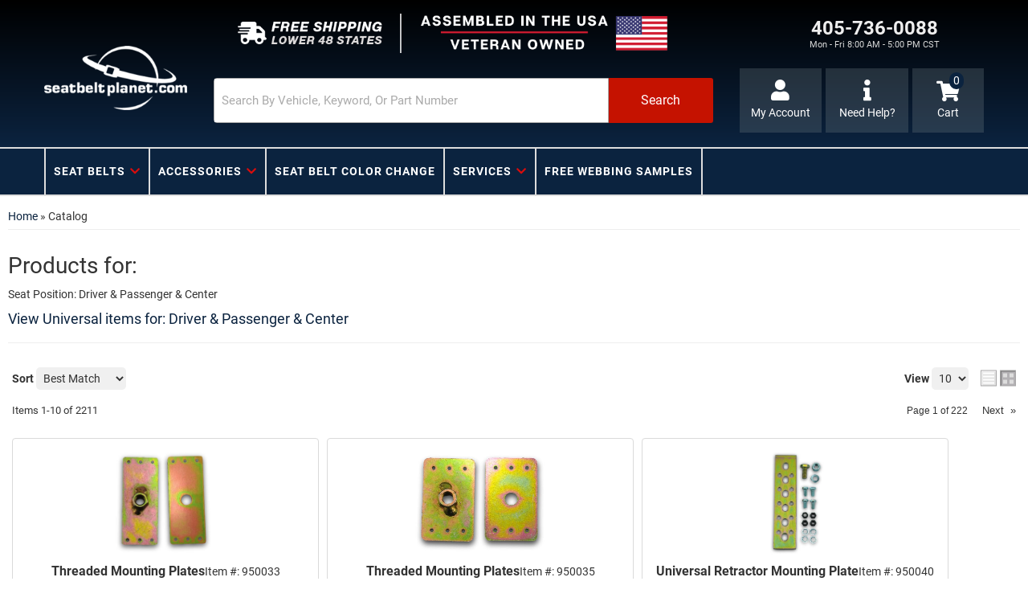

--- FILE ---
content_type: text/css;charset=UTF-8
request_url: https://www.seatbeltplanet.com/files/css/header-styles.css?v=041833
body_size: 3175
content:
.cart_items_wrapper .prod_sale,.items_subtotal{font-weight:700;text-transform:uppercase}.cart_icon_counter_wrapper i,.wsm-hdr__btn{transition:.3s}.navbar-default .dropdown .dropdown-menu ul,.wsm-hdr__mnav{list-style:none}.return-notice strong{font-size:13px;font-weight:900;color:var(--blue1)}) .cart_items_wrapper .prod_sale,.cart_icon_counter_wrapper:hover i,.wsm-hdr__container i,.wsm-hdr__pre a:hover,.wsm-hdr__pre strong{color:var(--primary);color:var(--primary)}.wsm-hdr{display:flex;flex-direction:column;background:#000;background:linear-gradient(to bottom,#000000 0%,#0b233f 100%)}.wsm-hdr__pre strong{text-transform:uppercase;font-weight:900}.wsm-hdr__pre{font-size:10px;line-height:1.2}.wsm-hdr__pre.alert-dismissible .close{position:absolute!important;right:0;width:25px;top:50%;-webkit-transform:translateY(-50%);transform:translateY(-50%)}.wsm-hdr__main{display:-webkit-box;display:-ms-flexbox;display:flex;-ms-flex-wrap:wrap;flex-wrap:wrap;gap:5px;height:141px}#altHeader.wsm-hdr__main{height:110px;align-items:center;justify-content:center}.wsm-hdr__logo-link{display:-webkit-box;display:-ms-flexbox;display:flex;align-items:center;justify-content:center;overflow:hidden;position:relative;flex:8;padding:0;order:2;height:80px}.wsm-hdr__logo-link:before{content:"";display:block;padding-top:80px;width:100%}#cart-content .view-all,.cart_info_actions_wrapper br,.wsm-hdr__btn--account span,.wsm-hdr__btn--menu[aria-expanded=false] i:last-of-type,.wsm-hdr__btn--menu[aria-expanded=true] i:first-of-type,.wsm-hdr__c2as,.wsm-hdr__logo.desktop{display:none}.wsm-hdr__logo{padding:0;bottom:0;height:100%;margin:auto;position:absolute;top:0;width:auto;object-fit:contain}.wsm-hdr__btn{display:flex!important;flex-direction:column;align-items:center;justify-content:center;border-right:0 solid var(--dark1);flex:2;min-height:80px;background:#fff0}.wsm-hdr__btn:hover{text-decoration:none;background:0 0}.cart_icon_counter_wrapper[aria-expanded=true] .cart_icon i:first-child,.wsm-hdr__main .wsm-hdr__btn.wsm-hdr__btn--support{display:none!important}.wsm-hdr__btn i{font-size:26px;color:var(--white)}.wsm-hdr__btn>span{font-size:10px;color:var(--dark1);margin:5px 0 0}.cart_icon_counter_wrapper[aria-expanded=true],.widget_search_button:hover,.wsm-hdr__btn--menu[aria-expanded=true]{background:var(--primary)}.wsm-hdr__btn--menu[aria-expanded=true] i{color:var(--white)}.wsm-hdr__btn--account{order:2;margin:0 5px}.wsm-hdr__search{border:0 solid var(--dark1);-webkit-box-flex:0;-ms-flex:0 100%;flex:0 100%;order:8;min-height:52px}#widget_search_form{display:-webkit-box;display:-ms-flexbox;display:flex;border:0;-webkit-box-shadow:none!important;box-shadow:none!important}.widget_search_field{width:80%;padding:14px!important}.widget_search_button{border:0;color:var(--white);border-radius:0;height:100%;min-height:50px;width:24%}.wsm-hdr__btn--cart{order:3}.cart_icon_counter_wrapper{-webkit-box-shadow:none;box-shadow:none;position:relative;height:100%;width:100%;display:-webkit-box;display:-ms-flexbox;display:flex;-webkit-box-align:center;-ms-flex-align:center;align-items:center;-webkit-box-pack:center;-ms-flex-pack:center;justify-content:center;border:0;background:0 0}.cart_counter{position:absolute;top:18px;right:2px;padding:0 5px;border-radius:20px;color:var(--light1);background:var(--primary);font-size:12px}.cart_icon_counter_wrapper[aria-expanded=true] .cart_counter{color:var(--white);background:var(--dark1)}.cart_icon_counter_wrapper .cart_icon i{width:35px}.cart_icon_counter_wrapper[aria-expanded=true] .cart_icon i{display:inline-block!important;color:var(--white);font-size:24px}#cart-content{position:absolute;left:0;width:100%;top:167px;z-index:9;background:#f2f2f2;box-shadow:rgb(0 0 0 / 50%) 0 4px 13px}.cart_info_actions_wrapper{text-align:center;padding:10px 5px}#cart-content .cart_info_actions_wrapper span{display:inline;color:var(--dar1)}.items_in_cart strong,.items_in_cart strong span,.items_subtotal span{font-weight:600;font-size:13px;color:var(--dark3)}.cart_actions{border-bottom:1px solid var(--border);margin:15px 0;padding-bottom:15px}.view_cart_btn{background:var(--primary);border-radius:4px}.view_cart_btn:hover{background:var(--dark3)}.cart_items_wrapper .cart_item{clear:both;border-bottom:1px solid var(--border);padding:10px 15px;overflow:hidden}.cart_items_wrapper .cart_item .prod_image_wrap{float:left;width:25%}.cart_items_wrapper .cart_item .prod_image_wrap img[src=""]{height:80px;text-indent:-999em;width:100%;display:block;background:url(/files/images/no-image-avail-large.jpg) center center/contain;position:relative}.cart_items_wrapper .cart_item .prod_image_wrap img[src=""]:after{content:"";height:80px;position:absolute;top:0;text-indent:-999em;width:100%;display:block;background:url(/files/images/no-image-avail-large.jpg) center center/contain}.cart_items_wrapper .cart_item .prod_info{float:right;width:70%;line-height:1.4}.cart_items_wrapper .prod_price,.cart_items_wrapper .prod_quantity,.cart_items_wrapper .prod_title{margin-bottom:10px}.cart_items_wrapper .prod_title a{font:700 15px/16px var(--font1);text-transform:uppercase;color:var(--dark3)}) .cart_items_wrapper .prod_sale{font-size:11px}.cart_items_wrapper .prod_price{font:600 15px var(--font2)}.cart_items_wrapper .prod_quantity{font-size:12px;font-weight:400}header .cart_items_wrapper{overflow-y:auto;max-height:300px}@media screen and (max-width:767px){.wsm-hdr__pre--m{margin:0;padding:5px 25px;position:relative;background:var(--light1);text-align:left}.wsm-hdr__pre-right p{margin-bottom:4px}.wsm-hdr__pre-right img{display:block;margin:0 auto;max-width:195px}}@media screen and (max-width:992px){.wsm-hdr__container{width:100%!important}}@media only screen and (min-width:768px){.wsm-hdr__container{font-size:14px;display:-webkit-box;display:-ms-flexbox;display:flex;width:100%;align-items:center;gap:10px;justify-content:space-between}.wsm-hdr__search{margin:0 2em}.wsm-hdr__btn{flex:1;background:rgb(111 123 128 / .3);padding:0 7px}.wsm-hdr__main .wsm-hdr__btn.wsm-hdr__btn--support{display:flex!important}.wsm-hdr__btn--search{display:none!important}.wsm-hdr__container::after,.wsm-hdr__container::before,.wsm-hdr__logo.mobile{display:none}.wsm-hdr__pre{padding:12px 0 8px;min-height:60px;display:block!important}.wsm-hdr__msg-link{color:var(--white);display:flex;align-items:center;gap:5px}.wsm-hdr__pre-right{display:flex;align-items:center;text-align:right;gap:5px;flex:1}.wsm-hdr__pre-right{display:flex;justify-content:space-between;align-items:center}.wsm-hdr__pre-right p{margin:0 auto}.wsm-hdr__phone{display:flex;align-items:center}.fas.fa-phone{margin-right:8px}.wsm-hdr__pre-right i{color:var(--light1)}.wsm-hdr__btn--account,.wsm-hdr__btn--account:active,.wsm-hdr__btn--account:focus{order:3;height:100%}.wsm-hdr__btn--support{order:4;margin-right:5px}.wsm-hdr__btn span{display:block;font-size:8px;color:var(--white)}.wsm-hdr__btn:hover i{color:var(--primary)}.wsm-hdr__main{padding:7px 15px 18px 15px;position:relative;-webkit-box-align:center;-ms-flex-align:center;align-items:center;gap:0;height:105px}.wsm-hdr__btn--menu{display:none!important}.wsm-hdr__logo.desktop{display:block}.wsm-hdr__logo-link{flex:2;order:1;margin-right:15px}.wsm-hdr__phone{display:flex!important;flex-direction:column;color:var(--light1);justify-self:flex-end;position:relative;right:26px}.wsm-hdr__phone-num{font-weight:600;font-size:1.5em}.wsm-hdr__hours{font-size:.8em;color:var(--light3)}.wsm-hdr__phone:hover{text-decoration:none}.wsm-hdr__btn--cart{padding:0;flex-direction:row;order:4}.cart_icon_counter_wrapper .cart_icon i{font-size:26px;width:auto;line-height:1}.cart_icon_counter_wrapper{padding:0;font-size:18px}.cart_icon{line-height:1;margin-top:-5px;position:relative;display:flex!important;flex-direction:column}.cart_icon:after{content:"Cart";margin-top:5px;position:relative;top:2px}.cart_counter{top:-15px;right:16px}.cart_icon_counter_wrapper[aria-expanded=true]{background:0 0}header #cart-content{position:absolute;z-index:12;border-radius:4px;width:400px;right:0;top:100%;left:auto;padding:10px}.wsm-hdr__search{-webkit-box-ordinal-group:3;-ms-flex-order:2;order:2;flex:7}}@media only print,only screen and (min-width:1200px){.wsm-hdr__container,.wsm-hdr__main{width:1200px;margin:0 auto}.wsm-hdr{background:#000;background:linear-gradient(to bottom,#000000 0%,#0f2f55 100%)}.wsm-hdr__logo-link{display:flex;position:relative;z-index:3;-webkit-box-flex:unset;-ms-flex:unset;top:-28px;margin-right:5px}#altHeader .wsm-hdr__logo-link{top:0}.wsm-hdr__phone{padding:0}.wsm-hdr__search{-webkit-box-flex:1;-ms-flex:1;flex:7}.wsm-hdr__btn--cart{z-index:9}.cart_counter{right:25px}}.wsm-hdr__nav{min-height:0;margin-bottom:0;background:var(--white);border:0;padding:10px;background:var(--primary);order:3}.wsm-hdr__nav .wsm-hdr__nav-links li{background:var(--primary-dark);margin-bottom:6px}.wsm-hdr__mnav{display:-webkit-box!important;display:-ms-flexbox!important;display:flex!important;padding:0;margin:0 0 6px;gap:5px}.wsm-hdr__mnav-item{-webkit-box-flex:1;-ms-flex:1;flex:1;color:var(--white)}.wsm-hdr__mbtn{padding:12px 0;background:rgb(34 35 37 / .5);min-height:unset}.wsm-hdr__mbtn i,.wsm-hdr__mbtn span{color:var(--white)}.wsm-hdr__mbtn i{font-size:20px}.wsm-hdr__mbtn span{font-size:13px}#main-nav .navbar-nav>li>a{font-weight:400;position:relative;display:flex;padding:17px 10px;letter-spacing:1px;text-transform:uppercase;color:var(--white)}.navbar-default .navbar-nav>.active>a,.navbar-default .navbar-nav>.active>a:focus,.navbar-default .navbar-nav>.active>a:hover{background-color:#fff0}#main-nav .navbar-nav>li.dropdown>a::after{content:"\f078";font-family:var(--fontawesome);font-weight:900;display:block;text-align:center;pointer-events:none;font-size:14px;margin:0 0 0 auto;color:var(--secondary)}#main-nav .navbar-nav>li.open>a{background-color:#030e1a;color:var(--white)}.navbar-default .navbar-nav .open .dropdown-menu>li>a,.navbar-default .navbar-nav .open ul.dropdown-menu>li>a{padding:10px 30px;color:var(--dark2);white-space:normal;background:var(--light3);border-bottom:2px solid #8f8f8f;position:relative}.navbar-default .navbar-nav .open .dropdown-menu>li>a:before{transform:rotate(319deg);color:var(--primary);font-family:var(--fontawesomeSolid);margin:0 7px 0 5px;opacity:0;position:absolute;left:0;transition:.3s;z-index:1001}#main-nav .navbar-nav>li.open>ul.dropdown-menu{clear:both;overflow:hidden;background:var(--light3);box-shadow:inset 0 0 11px -5px #000}#main-nav .navbar-nav>li>ul.dropdown-menu>li{-webkit-box-flex:0;-ms-flex:0 calc(50% - 2px);flex:0 calc(50% - 2px);white-space:normal;word-break:break-word;width:100%;padding:0 10px;background:var(--light3)}#main-nav .navbar-nav>li>ul.dropdown-menu>li:last-child{border-bottom:0}#main-nav .navbar-nav>li.dropdown.open>a::after{content:"\f00d"}.navbar-default .navbar-nav .open .dropdown-menu ul>li>a,.navbar-default .navbar-nav .open .dropdown-menu>li>a{padding:5px;color:var(--dark1);white-space:normal;font-size:16px;font-family:var(--font1)}.affirm-banner{min-height:40px;padding:5px;display:flex;justify-content:center;gap:10px}.affirm-banner.desktop{display:none}.affirm-banner a{display:flex;align-items:flex-end;gap:15px;color:var(--dark3)}.affirm-banner .affirm-text{font:600 16px var(--font2);display:flex;align-items:flex-end}.affirm-banner .affirm-text strong{font:700 16px var(--font2);color:var(--dark3)}.affirm-cta{background:#0ca1f5;color:var(--light1);font-weight:600}@media only screen and (min-width:768px){.affirm-banner.mobile{display:none}.affirm-banner.desktop{display:flex;min-height:60px}.affirm-banner a{align-items:center}.affirm-banner .affirm-text{font:600 17px var(--font2)}.affirm-banner .affirm-text strong{font:700 17px var(--font2)}.wsm-hdr__mnav{display:none!important}.wsm-hdr__nav{border-top:2px solid var(--border);border-bottom:2px solid var(--border);background:var(--primary);padding:0;border-radius:0;order:unset}.wsm-hdr__nav-links{display:-webkit-box;display:-ms-flexbox;display:flex;width:100%}#main-nav .navbar-nav>li.dropdown>ul li a{display:block;-webkit-transition:.2s;-o-transition:.2s;transition:.2s;text-align:left;padding-left:10px;border-bottom:1px solid var(--border);background:0 0}#main-nav .navbar-nav>li>ul.dropdown-menu>li{background:0 0}#main-nav .navbar-nav>li.dropdown>ul li a:hover:before{opacity:1;transform:rotate(359deg);transform-origin:100% 20%;transform-origin:100% 20%}#main-nav .navbar-nav>li{text-align:center;background:0 0;margin:0;border-left:solid 2px var(--border)}#main-nav .navbar-nav>li:last-of-type{border-right:solid 2px var(--border)}#main-nav .navbar-nav>li>a{color:var(--white);font-weight:700}#main-nav .navbar-nav>li>a:hover{color:var(--mid1)}#main-nav .navbar-nav>li.open>a{background:var(--white);color:var(--text_color_1)}#main-nav .navbar-nav>li.dropdown>a::after{margin:0 0 0 6px}#main-nav .navbar-nav>li.dropdown>ul{background:var(--white);padding:15px}.wsm-hdr__nav-links::after,.wsm-hdr__nav-links::before{display:none}#main-nav .navbar-nav>li.open>ul.dropdown-menu{background:var(--white);-webkit-box-pack:start;-ms-flex-pack:start;justify-content:flex-start;min-width:400px;-webkit-box-shadow:var(--io_shadow_1);box-shadow:var(--io_shadow_1);position:absolute}.navbar-default .navbar-nav .open .dropdown-menu>li>a,.navbar-default .navbar-nav .open ul.dropdown-menu>li>a{border-top:0}.cart_icon_counter_wrapper[aria-expanded=true] i{color:var(--primary)!important;margin:0 5px 0 0}}@media only screen and (min-width:992px){.wsm-hdr__btn span{font-size:10px}.wsm-hdr__phone{right:48px}.wsm-hdr__phone-num{font-size:1.7em}}@media only screen and (min-width:1200px){.wsm-hdr__nav{position:relative;border-radius:0}.wsm-hdr__btn span{font-size:14px}.wsm-hdr__nav::after{top:auto;bottom:1px}.wsm-hdr__nav-links{width:1170px;margin:0 auto!important;float:none;padding:0;position:relative}.wsm-hdr__nav-links::after,.wsm-hdr__nav-links::before{display:none}li.dropdown>ul.dropdown-menu{width:auto!important;min-width:300px}.wsm-hdr__phone{right:60px}}